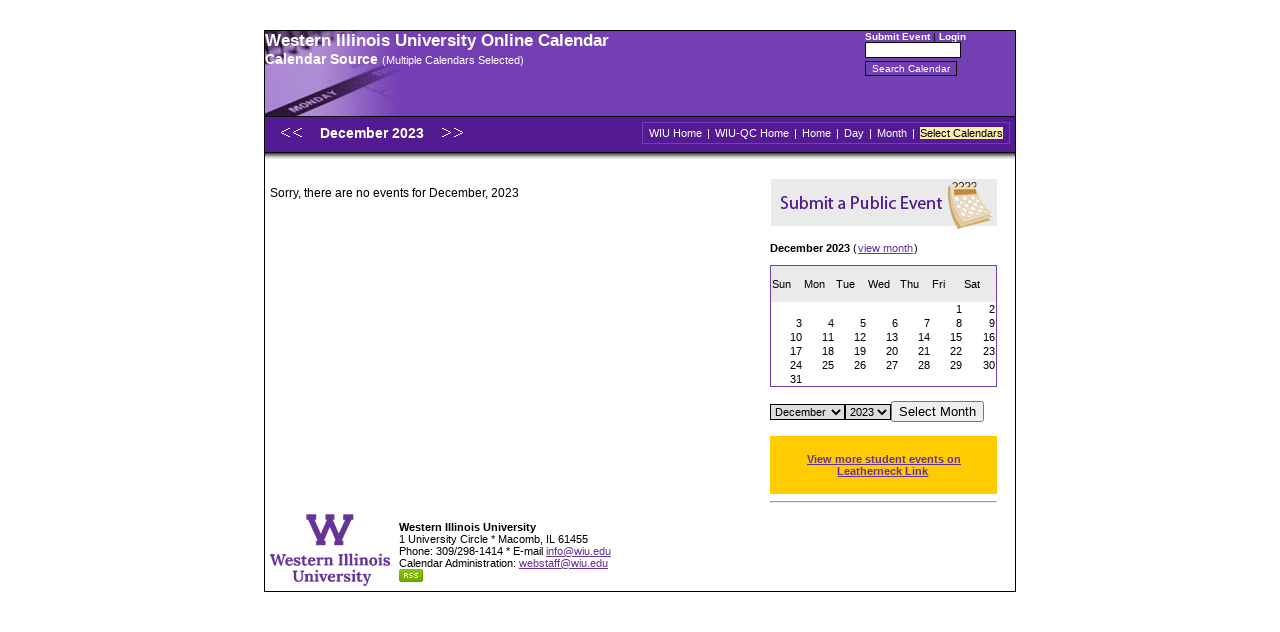

--- FILE ---
content_type: text/html
request_url: https://www.wiu.edu/wiucalendar/index.sphp?control=monthly&date=2023-12-11&calendars%5B%5D=2&calendars%5B%5D=22&calendars%5B%5D=38&calendars%5B%5D=8&calendars%5B%5D=74&calendars%5B%5D=60&calendars%5B%5D=82&calendars%5B%5D=103&calendars%5B%5D=35&calendars%5B%5D=55&calendars%5B%5D=91&calendars%5B%5D=14&calendars%5B%5D=18&calendars%5B%5D=58&calendars%5B%5D=43&calendars%5B%5D=105&calendars%5B%5D=44&calendars%5B%5D=21&calendars%5B%5D=12&calendars%5B%5D=68&calendars%5B%5D=27&calendars%5B%5D=13&calendars%5B%5D=76&calendars%5B%5D=99&calendars%5B%5D=10&calendars%5B%5D=37&calendars%5B%5D=6&calendars%5B%5D=70&calendars%5B%5D=98&calendars%5B%5D=104&calendars%5B%5D=64&calendars%5B%5D=31&calendars%5B%5D=48&calendars%5B%5D=85&calendars%5B%5D=95&calendars%5B%5D=93&calendars%5B%5D=56&calendars%5B%5D=9&calendars%5B%5D=97&calendars%5B%5D=1&calendars%5B%5D=11&calendars%5B%5D=25&calendars%5B%5D=5&calendars%5B%5D=33&calendars%5B%5D=40&calendars%5B%5D=19&calendars%5B%5D=96&calendars%5B%5D=63&calendars%5B%5D=61&calendars%5B%5D=17
body_size: 22030
content:

<!DOCTYPE HTML PUBLIC "-//W3C//DTD HTML 4.01 Transitional//EN" "http://www.w3.org/TR/html4/loose.dtd">
<html>
<head>
<title>Western Illinois University Online Calendar</title>
<meta http-equiv="Content-Type" content="text/html; charset=iso-8859-1">
<meta name="viewport" content="width=device-width"/>	
<link href="webcal_display.css" rel="stylesheet" type="text/css">

<!-- Main Google Analytics --> 
<script type="text/javascript">

  var _gaq = _gaq || [];
  _gaq.push(['_setAccount', 'UA-2985336-1']);
  _gaq.push(['_trackPageview']);

  (function() {
    var ga = document.createElement('script'); ga.type = 'text/javascript'; ga.async = true;
    ga.src = ('https:' == document.location.protocol ? 'https://ssl' : 'http://www') + '.google-analytics.com/ga.js';
    var s = document.getElementsByTagName('script')[0]; s.parentNode.insertBefore(ga, s);
  })();

</script>


</head>
<body>
<div id="wrap">
  <div id="header">
   <div id="headerInfo">
    <h1>Western Illinois University Online Calendar</h1>
  
    <span id="source">
      <strong>Calendar Source </strong>
      <span style="font-size: 11px; color: white;">
        (Multiple Calendars Selected)
      </span>
    </span></div><div id="controlBox">
      <form name="controlboxform" method="get" action="index.sphp">
      <a href="add.sphp?calendars[]=2&amp;calendars[]=22&amp;calendars[]=38&amp;calendars[]=8&amp;calendars[]=74&amp;calendars[]=60&amp;calendars[]=82&amp;calendars[]=103&amp;calendars[]=35&amp;calendars[]=55&amp;calendars[]=91&amp;calendars[]=14&amp;calendars[]=18&amp;calendars[]=58&amp;calendars[]=43&amp;calendars[]=105&amp;calendars[]=44&amp;calendars[]=21&amp;calendars[]=12&amp;calendars[]=68&amp;calendars[]=27&amp;calendars[]=13&amp;calendars[]=76&amp;calendars[]=99&amp;calendars[]=10&amp;calendars[]=37&amp;calendars[]=6&amp;calendars[]=70&amp;calendars[]=98&amp;calendars[]=104&amp;calendars[]=64&amp;calendars[]=31&amp;calendars[]=48&amp;calendars[]=85&amp;calendars[]=95&amp;calendars[]=93&amp;calendars[]=56&amp;calendars[]=9&amp;calendars[]=97&amp;calendars[]=1&amp;calendars[]=11&amp;calendars[]=25&amp;calendars[]=5&amp;calendars[]=33&amp;calendars[]=40&amp;calendars[]=19&amp;calendars[]=96&amp;calendars[]=63&amp;calendars[]=61&amp;calendars[]=17">Submit Event</a>  | <a href="https://www.wiu.edu/webcaladmin/">Login</a> <br /><input type="hidden" name="calendars[]" value="2"><input type="hidden" name="calendars[]" value="22"><input type="hidden" name="calendars[]" value="38"><input type="hidden" name="calendars[]" value="8"><input type="hidden" name="calendars[]" value="74"><input type="hidden" name="calendars[]" value="60"><input type="hidden" name="calendars[]" value="82"><input type="hidden" name="calendars[]" value="103"><input type="hidden" name="calendars[]" value="35"><input type="hidden" name="calendars[]" value="55"><input type="hidden" name="calendars[]" value="91"><input type="hidden" name="calendars[]" value="14"><input type="hidden" name="calendars[]" value="18"><input type="hidden" name="calendars[]" value="58"><input type="hidden" name="calendars[]" value="43"><input type="hidden" name="calendars[]" value="105"><input type="hidden" name="calendars[]" value="44"><input type="hidden" name="calendars[]" value="21"><input type="hidden" name="calendars[]" value="12"><input type="hidden" name="calendars[]" value="68"><input type="hidden" name="calendars[]" value="27"><input type="hidden" name="calendars[]" value="13"><input type="hidden" name="calendars[]" value="76"><input type="hidden" name="calendars[]" value="99"><input type="hidden" name="calendars[]" value="10"><input type="hidden" name="calendars[]" value="37"><input type="hidden" name="calendars[]" value="6"><input type="hidden" name="calendars[]" value="70"><input type="hidden" name="calendars[]" value="98"><input type="hidden" name="calendars[]" value="104"><input type="hidden" name="calendars[]" value="64"><input type="hidden" name="calendars[]" value="31"><input type="hidden" name="calendars[]" value="48"><input type="hidden" name="calendars[]" value="85"><input type="hidden" name="calendars[]" value="95"><input type="hidden" name="calendars[]" value="93"><input type="hidden" name="calendars[]" value="56"><input type="hidden" name="calendars[]" value="9"><input type="hidden" name="calendars[]" value="97"><input type="hidden" name="calendars[]" value="1"><input type="hidden" name="calendars[]" value="11"><input type="hidden" name="calendars[]" value="25"><input type="hidden" name="calendars[]" value="5"><input type="hidden" name="calendars[]" value="33"><input type="hidden" name="calendars[]" value="40"><input type="hidden" name="calendars[]" value="19"><input type="hidden" name="calendars[]" value="96"><input type="hidden" name="calendars[]" value="63"><input type="hidden" name="calendars[]" value="61"><input type="hidden" name="calendars[]" value="17"><input type="text" name="search" class="input" size="15"> <br />
        <input type="submit" name="Submit" value="Search Calendar" style="margin-top: 3px; background: #733FB4; font-size: 10px; color: white; border: 1px solid black;">
      </form>
    </div>  </div>
  <div id="infobar">
    <div id="day">
      
        <h1>
          <a href="index.sphp?control=monthly&amp;date=2023-11-01&amp;calendars[]=2&amp;calendars[]=22&amp;calendars[]=38&amp;calendars[]=8&amp;calendars[]=74&amp;calendars[]=60&amp;calendars[]=82&amp;calendars[]=103&amp;calendars[]=35&amp;calendars[]=55&amp;calendars[]=91&amp;calendars[]=14&amp;calendars[]=18&amp;calendars[]=58&amp;calendars[]=43&amp;calendars[]=105&amp;calendars[]=44&amp;calendars[]=21&amp;calendars[]=12&amp;calendars[]=68&amp;calendars[]=27&amp;calendars[]=13&amp;calendars[]=76&amp;calendars[]=99&amp;calendars[]=10&amp;calendars[]=37&amp;calendars[]=6&amp;calendars[]=70&amp;calendars[]=98&amp;calendars[]=104&amp;calendars[]=64&amp;calendars[]=31&amp;calendars[]=48&amp;calendars[]=85&amp;calendars[]=95&amp;calendars[]=93&amp;calendars[]=56&amp;calendars[]=9&amp;calendars[]=97&amp;calendars[]=1&amp;calendars[]=11&amp;calendars[]=25&amp;calendars[]=5&amp;calendars[]=33&amp;calendars[]=40&amp;calendars[]=19&amp;calendars[]=96&amp;calendars[]=63&amp;calendars[]=61&amp;calendars[]=17"><img src="previous.gif" alt="Previous month" style="border:0;" /></a>
          <a href="index.sphp?control=monthly&amp;date=2023-12-11">December 2023 </a>
          <a href="index.sphp?control=monthly&amp;date=2024-01-01&amp;calendars[]=2&amp;calendars[]=22&amp;calendars[]=38&amp;calendars[]=8&amp;calendars[]=74&amp;calendars[]=60&amp;calendars[]=82&amp;calendars[]=103&amp;calendars[]=35&amp;calendars[]=55&amp;calendars[]=91&amp;calendars[]=14&amp;calendars[]=18&amp;calendars[]=58&amp;calendars[]=43&amp;calendars[]=105&amp;calendars[]=44&amp;calendars[]=21&amp;calendars[]=12&amp;calendars[]=68&amp;calendars[]=27&amp;calendars[]=13&amp;calendars[]=76&amp;calendars[]=99&amp;calendars[]=10&amp;calendars[]=37&amp;calendars[]=6&amp;calendars[]=70&amp;calendars[]=98&amp;calendars[]=104&amp;calendars[]=64&amp;calendars[]=31&amp;calendars[]=48&amp;calendars[]=85&amp;calendars[]=95&amp;calendars[]=93&amp;calendars[]=56&amp;calendars[]=9&amp;calendars[]=97&amp;calendars[]=1&amp;calendars[]=11&amp;calendars[]=25&amp;calendars[]=5&amp;calendars[]=33&amp;calendars[]=40&amp;calendars[]=19&amp;calendars[]=96&amp;calendars[]=63&amp;calendars[]=61&amp;calendars[]=17"><img src="next.gif" alt="Next month" style="border:0;" /></a>
        </h1>    </div>
    <div id="options">
      
        <a href="https://www.wiu.edu">WIU Home</a> |
        <a href="https://www.wiu.edu/qc/">WIU-QC Home</a> |
        <a href="index.sphp?calendars[]=2&amp;calendars[]=22&amp;calendars[]=38&amp;calendars[]=8&amp;calendars[]=74&amp;calendars[]=60&amp;calendars[]=82&amp;calendars[]=103&amp;calendars[]=35&amp;calendars[]=55&amp;calendars[]=91&amp;calendars[]=14&amp;calendars[]=18&amp;calendars[]=58&amp;calendars[]=43&amp;calendars[]=105&amp;calendars[]=44&amp;calendars[]=21&amp;calendars[]=12&amp;calendars[]=68&amp;calendars[]=27&amp;calendars[]=13&amp;calendars[]=76&amp;calendars[]=99&amp;calendars[]=10&amp;calendars[]=37&amp;calendars[]=6&amp;calendars[]=70&amp;calendars[]=98&amp;calendars[]=104&amp;calendars[]=64&amp;calendars[]=31&amp;calendars[]=48&amp;calendars[]=85&amp;calendars[]=95&amp;calendars[]=93&amp;calendars[]=56&amp;calendars[]=9&amp;calendars[]=97&amp;calendars[]=1&amp;calendars[]=11&amp;calendars[]=25&amp;calendars[]=5&amp;calendars[]=33&amp;calendars[]=40&amp;calendars[]=19&amp;calendars[]=96&amp;calendars[]=63&amp;calendars[]=61&amp;calendars[]=17">Home</a> |
        <a href="index.sphp?control=daily&amp;date=2023-12-11&amp;calendars[]=2&amp;calendars[]=22&amp;calendars[]=38&amp;calendars[]=8&amp;calendars[]=74&amp;calendars[]=60&amp;calendars[]=82&amp;calendars[]=103&amp;calendars[]=35&amp;calendars[]=55&amp;calendars[]=91&amp;calendars[]=14&amp;calendars[]=18&amp;calendars[]=58&amp;calendars[]=43&amp;calendars[]=105&amp;calendars[]=44&amp;calendars[]=21&amp;calendars[]=12&amp;calendars[]=68&amp;calendars[]=27&amp;calendars[]=13&amp;calendars[]=76&amp;calendars[]=99&amp;calendars[]=10&amp;calendars[]=37&amp;calendars[]=6&amp;calendars[]=70&amp;calendars[]=98&amp;calendars[]=104&amp;calendars[]=64&amp;calendars[]=31&amp;calendars[]=48&amp;calendars[]=85&amp;calendars[]=95&amp;calendars[]=93&amp;calendars[]=56&amp;calendars[]=9&amp;calendars[]=97&amp;calendars[]=1&amp;calendars[]=11&amp;calendars[]=25&amp;calendars[]=5&amp;calendars[]=33&amp;calendars[]=40&amp;calendars[]=19&amp;calendars[]=96&amp;calendars[]=63&amp;calendars[]=61&amp;calendars[]=17">Day</a> |
        <a href="index.sphp?control=monthly&amp;date=2023-12-11&amp;calendars[]=2&amp;calendars[]=22&amp;calendars[]=38&amp;calendars[]=8&amp;calendars[]=74&amp;calendars[]=60&amp;calendars[]=82&amp;calendars[]=103&amp;calendars[]=35&amp;calendars[]=55&amp;calendars[]=91&amp;calendars[]=14&amp;calendars[]=18&amp;calendars[]=58&amp;calendars[]=43&amp;calendars[]=105&amp;calendars[]=44&amp;calendars[]=21&amp;calendars[]=12&amp;calendars[]=68&amp;calendars[]=27&amp;calendars[]=13&amp;calendars[]=76&amp;calendars[]=99&amp;calendars[]=10&amp;calendars[]=37&amp;calendars[]=6&amp;calendars[]=70&amp;calendars[]=98&amp;calendars[]=104&amp;calendars[]=64&amp;calendars[]=31&amp;calendars[]=48&amp;calendars[]=85&amp;calendars[]=95&amp;calendars[]=93&amp;calendars[]=56&amp;calendars[]=9&amp;calendars[]=97&amp;calendars[]=1&amp;calendars[]=11&amp;calendars[]=25&amp;calendars[]=5&amp;calendars[]=33&amp;calendars[]=40&amp;calendars[]=19&amp;calendars[]=96&amp;calendars[]=63&amp;calendars[]=61&amp;calendars[]=17">Month</a> |
        <!-- <a href="index.sphp?control=yearly&amp;date=2023-12-11&amp;calendars[]=2&amp;calendars[]=22&amp;calendars[]=38&amp;calendars[]=8&amp;calendars[]=74&amp;calendars[]=60&amp;calendars[]=82&amp;calendars[]=103&amp;calendars[]=35&amp;calendars[]=55&amp;calendars[]=91&amp;calendars[]=14&amp;calendars[]=18&amp;calendars[]=58&amp;calendars[]=43&amp;calendars[]=105&amp;calendars[]=44&amp;calendars[]=21&amp;calendars[]=12&amp;calendars[]=68&amp;calendars[]=27&amp;calendars[]=13&amp;calendars[]=76&amp;calendars[]=99&amp;calendars[]=10&amp;calendars[]=37&amp;calendars[]=6&amp;calendars[]=70&amp;calendars[]=98&amp;calendars[]=104&amp;calendars[]=64&amp;calendars[]=31&amp;calendars[]=48&amp;calendars[]=85&amp;calendars[]=95&amp;calendars[]=93&amp;calendars[]=56&amp;calendars[]=9&amp;calendars[]=97&amp;calendars[]=1&amp;calendars[]=11&amp;calendars[]=25&amp;calendars[]=5&amp;calendars[]=33&amp;calendars[]=40&amp;calendars[]=19&amp;calendars[]=96&amp;calendars[]=63&amp;calendars[]=61&amp;calendars[]=17">Year</a> | -->
        <a href="index.sphp?control=selectcalendars&amp;calendars[]=2&amp;calendars[]=22&amp;calendars[]=38&amp;calendars[]=8&amp;calendars[]=74&amp;calendars[]=60&amp;calendars[]=82&amp;calendars[]=103&amp;calendars[]=35&amp;calendars[]=55&amp;calendars[]=91&amp;calendars[]=14&amp;calendars[]=18&amp;calendars[]=58&amp;calendars[]=43&amp;calendars[]=105&amp;calendars[]=44&amp;calendars[]=21&amp;calendars[]=12&amp;calendars[]=68&amp;calendars[]=27&amp;calendars[]=13&amp;calendars[]=76&amp;calendars[]=99&amp;calendars[]=10&amp;calendars[]=37&amp;calendars[]=6&amp;calendars[]=70&amp;calendars[]=98&amp;calendars[]=104&amp;calendars[]=64&amp;calendars[]=31&amp;calendars[]=48&amp;calendars[]=85&amp;calendars[]=95&amp;calendars[]=93&amp;calendars[]=56&amp;calendars[]=9&amp;calendars[]=97&amp;calendars[]=1&amp;calendars[]=11&amp;calendars[]=25&amp;calendars[]=5&amp;calendars[]=33&amp;calendars[]=40&amp;calendars[]=19&amp;calendars[]=96&amp;calendars[]=63&amp;calendars[]=61&amp;calendars[]=17" style="color:black;"><span style="background:#FFEFAF;">Select Calendars</span></a>
            </div>
  </div>
  <div id="shade">&nbsp;</div>
  <div id="main">
  	
    
  
    <p>Sorry, there are no events for December, 2023</p>  </div>

  <div id="sidebar">
    <a href="https://www.wiu.edu/wiucalendar/add.sphp?calendars[]=2&calendars[]=22&calendars[]=8&calendars[]=39&calendars[]=14&calendars[]=18&calendars[]=58&calendars[]=43&calendars[]=44&calendars[]=21&calendars[]=6&calendars[]=30&calendars[]=56&calendars[]=1&calendars[]=5&calendars[]=26&calendars[]=41&calendars[]=3&calendars[]=19&calendars[]=61&calendars[]=17"><img src="submitbanner.gif" alt="Submit Public Event" style="border:0; margin-top:5px;"/></a><br/><p><strong>December 2023</strong> (<a href="index.sphp?control=monthly&amp;date=2023-12-01&amp;calendars[]=2&amp;calendars[]=22&amp;calendars[]=38&amp;calendars[]=8&amp;calendars[]=74&amp;calendars[]=60&amp;calendars[]=82&amp;calendars[]=103&amp;calendars[]=35&amp;calendars[]=55&amp;calendars[]=91&amp;calendars[]=14&amp;calendars[]=18&amp;calendars[]=58&amp;calendars[]=43&amp;calendars[]=105&amp;calendars[]=44&amp;calendars[]=21&amp;calendars[]=12&amp;calendars[]=68&amp;calendars[]=27&amp;calendars[]=13&amp;calendars[]=76&amp;calendars[]=99&amp;calendars[]=10&amp;calendars[]=37&amp;calendars[]=6&amp;calendars[]=70&amp;calendars[]=98&amp;calendars[]=104&amp;calendars[]=64&amp;calendars[]=31&amp;calendars[]=48&amp;calendars[]=85&amp;calendars[]=95&amp;calendars[]=93&amp;calendars[]=56&amp;calendars[]=9&amp;calendars[]=97&amp;calendars[]=1&amp;calendars[]=11&amp;calendars[]=25&amp;calendars[]=5&amp;calendars[]=33&amp;calendars[]=40&amp;calendars[]=19&amp;calendars[]=96&amp;calendars[]=63&amp;calendars[]=61&amp;calendars[]=17">view month</a>)</p><table cellpadding=1 cellspacing=0 border=0 width="100%" class="tableBorder">
<tr>
<td style="background: #eaeaea"><p>Sun</p></td><td style="background: #eaeaea"><p>Mon</p></td><td style="background: #eaeaea"><p>Tue</p></td><td style="background: #eaeaea"><p>Wed</p></td><td style="background: #eaeaea"><p>Thu</p></td><td style="background: #eaeaea"><p>Fri</p></td><td style="background: #eaeaea"><p>Sat</p></td></tr>
<tr>
<td width="14%">&nbsp;</td>
<td width="14%">&nbsp;</td>
<td width="14%">&nbsp;</td>
<td width="14%">&nbsp;</td>
<td width="14%">&nbsp;</td>
<td align="right" width="14%">1</td>
<td align="right" width="14%">2</td>
</tr>
<tr>
<td align="right" width="14%">3</td>
<td align="right" width="14%">4</td>
<td align="right" width="14%">5</td>
<td align="right" width="14%">6</td>
<td align="right" width="14%">7</td>
<td align="right" width="14%">8</td>
<td align="right" width="14%">9</td>
</tr>
<tr>
<td align="right" width="14%">10</td>
<td align="right" width="14%">11</td>
<td align="right" width="14%">12</td>
<td align="right" width="14%">13</td>
<td align="right" width="14%">14</td>
<td align="right" width="14%">15</td>
<td align="right" width="14%">16</td>
</tr>
<tr>
<td align="right" width="14%">17</td>
<td align="right" width="14%">18</td>
<td align="right" width="14%">19</td>
<td align="right" width="14%">20</td>
<td align="right" width="14%">21</td>
<td align="right" width="14%">22</td>
<td align="right" width="14%">23</td>
</tr>
<tr>
<td align="right" width="14%">24</td>
<td align="right" width="14%">25</td>
<td align="right" width="14%">26</td>
<td align="right" width="14%">27</td>
<td align="right" width="14%">28</td>
<td align="right" width="14%">29</td>
<td align="right" width="14%">30</td>
</tr><tr>
<td align="right" width="14%">31</td>
<td width="14%">&nbsp;</td>
<td width="14%">&nbsp;</td>
<td width="14%">&nbsp;</td>
<td width="14%">&nbsp;</td>
<td width="14%">&nbsp;</td>
<td width="14%">&nbsp;</td>
</tr></table>


<br clear="all" /><form name="date" method="get" action="index.sphp">
  <select name="gm" class="input"><option value="1">January</option><option value="2">February</option><option value="3">March</option><option value="4">April</option><option value="5">May</option><option value="6">June</option><option value="7">July</option><option value="8">August</option><option value="9">September</option><option value="10">October</option><option value="11">November</option><option value="12" selected>December</option></select><input type="hidden" name="gd" value="01"><select name="gy" class="input"><option value="2023" selected>2023</option><option value="2024">2024</option><option value="2025">2025</option><option value="2026">2026</option><option value="2027">2027</option></select><input type="hidden" name="calendars[]" value="2"><input type="hidden" name="calendars[]" value="22"><input type="hidden" name="calendars[]" value="38"><input type="hidden" name="calendars[]" value="8"><input type="hidden" name="calendars[]" value="74"><input type="hidden" name="calendars[]" value="60"><input type="hidden" name="calendars[]" value="82"><input type="hidden" name="calendars[]" value="103"><input type="hidden" name="calendars[]" value="35"><input type="hidden" name="calendars[]" value="55"><input type="hidden" name="calendars[]" value="91"><input type="hidden" name="calendars[]" value="14"><input type="hidden" name="calendars[]" value="18"><input type="hidden" name="calendars[]" value="58"><input type="hidden" name="calendars[]" value="43"><input type="hidden" name="calendars[]" value="105"><input type="hidden" name="calendars[]" value="44"><input type="hidden" name="calendars[]" value="21"><input type="hidden" name="calendars[]" value="12"><input type="hidden" name="calendars[]" value="68"><input type="hidden" name="calendars[]" value="27"><input type="hidden" name="calendars[]" value="13"><input type="hidden" name="calendars[]" value="76"><input type="hidden" name="calendars[]" value="99"><input type="hidden" name="calendars[]" value="10"><input type="hidden" name="calendars[]" value="37"><input type="hidden" name="calendars[]" value="6"><input type="hidden" name="calendars[]" value="70"><input type="hidden" name="calendars[]" value="98"><input type="hidden" name="calendars[]" value="104"><input type="hidden" name="calendars[]" value="64"><input type="hidden" name="calendars[]" value="31"><input type="hidden" name="calendars[]" value="48"><input type="hidden" name="calendars[]" value="85"><input type="hidden" name="calendars[]" value="95"><input type="hidden" name="calendars[]" value="93"><input type="hidden" name="calendars[]" value="56"><input type="hidden" name="calendars[]" value="9"><input type="hidden" name="calendars[]" value="97"><input type="hidden" name="calendars[]" value="1"><input type="hidden" name="calendars[]" value="11"><input type="hidden" name="calendars[]" value="25"><input type="hidden" name="calendars[]" value="5"><input type="hidden" name="calendars[]" value="33"><input type="hidden" name="calendars[]" value="40"><input type="hidden" name="calendars[]" value="19"><input type="hidden" name="calendars[]" value="96"><input type="hidden" name="calendars[]" value="63"><input type="hidden" name="calendars[]" value="61"><input type="hidden" name="calendars[]" value="17"><input type="submit" name="Submit" value="Select Month">
      <input type="hidden" name="control" value="monthly">
    </form>    
    <br/><div style="padding: 0.5em 5%; width:90%; background:#fc0;"><p style="text-align:center; "><a href="https://www.wiu.edu/leathernecklink" onclick="_gaq.push(['_trackPageview','/vpv/purplepost/']); _gaq.push(['_trackEvent', 'webcal_homepage_purplepost', 'click', 'purplepost']);" style="font-weight:bold; font-size:1em; color:#639;">View more student events on Leatherneck Link</a></p></div><hr/>
    
  </div>
  <div style="clear: both;">
    <div id="wiulogo">
      <img src="https://wiu.edu/images/logos/w-wiu-vert-rgb.png" border="0" style="width: 120px;" />
    </div>
    <div id="wiuinfo"><br />
      <strong>Western Illinois University</strong> <br />
      1 University Circle * Macomb, IL 61455 <br />
      Phone: 309/298-1414 * E-mail <a href="mailto:info@wiu.edu">info@wiu.edu</a> <br />
      Calendar Administration: <a href="mailto:webstaff@wiu.edu">webstaff@wiu.edu</a> <br />
      <a href="viewRss.sphp?calendars[]=2&amp;calendars[]=22&amp;calendars[]=38&amp;calendars[]=8&amp;calendars[]=74&amp;calendars[]=60&amp;calendars[]=82&amp;calendars[]=103&amp;calendars[]=35&amp;calendars[]=55&amp;calendars[]=91&amp;calendars[]=14&amp;calendars[]=18&amp;calendars[]=58&amp;calendars[]=43&amp;calendars[]=105&amp;calendars[]=44&amp;calendars[]=21&amp;calendars[]=12&amp;calendars[]=68&amp;calendars[]=27&amp;calendars[]=13&amp;calendars[]=76&amp;calendars[]=99&amp;calendars[]=10&amp;calendars[]=37&amp;calendars[]=6&amp;calendars[]=70&amp;calendars[]=98&amp;calendars[]=104&amp;calendars[]=64&amp;calendars[]=31&amp;calendars[]=48&amp;calendars[]=85&amp;calendars[]=95&amp;calendars[]=93&amp;calendars[]=56&amp;calendars[]=9&amp;calendars[]=97&amp;calendars[]=1&amp;calendars[]=11&amp;calendars[]=25&amp;calendars[]=5&amp;calendars[]=33&amp;calendars[]=40&amp;calendars[]=19&amp;calendars[]=96&amp;calendars[]=63&amp;calendars[]=61&amp;calendars[]=17"><img src="rss-button.gif" border="0" /></a>
    </div>
  </div>
  <div style="clear: both;"></div>
</div>
</body>
</html>


--- FILE ---
content_type: text/css
request_url: https://www.wiu.edu/wiucalendar/webcal_display.css
body_size: 5381
content:
body {
	margin: 0;
	padding: 0;
	font-family: Geneva, Verdana, Arial, Helvetica, sans-serif;
	color: black;
	text-align: center;
	background: white;
	/* IE5 Win */
	/* Another Workaround */
  	voice-family: "\"}\"";
  	voice-family: inherit;
}
/* Opera Fix */
html>body {
	font-size: small;
}
a:link {
	color: #663399;
}
a:visited {
	color: #6699CC;
}
a:hover {
	color: #733FB4;
}
p {
	/* margin: 1px 0 1px; */ 
	padding: 0;
}
.posted {
	font-size: 11px;
}
h3 {
	font-size: 14px;
	font-weight: bolder;
	padding: 0;
	margin: 0;
}
h1 {
	font-family: Geneva, Verdana, Arial, Helvetica, sans-serif;
	font-weight: bolder;
	padding: 0;
	margin: 0;
}
h2 {
	font-family: Geneva, Verdana, Arial, Helvetica, sans-serif;
	padding: 0;
	margin: 0;
}
#wrap {
	position: relative;
	margin: 0 auto;
	margin-top: 30px;
	font-size: 95%;
	text-align: left;
	width: 782px;
	voice-family: "\"}\""; 
  voice-family: inherit;
  width: 750px;
	border: 1px solid black;
}

#header {
	/*background: #AB7FD6;*/
	background: #733FB3;
	background-repeat: no-repeat;
	background-image: url(header.jpg);
	height: 85px;
	padding: 0;
	margin: 0;
	border-bottom: 1px solid black;
}

#header #headerInfo {
  float: left;
	margin: 0px;
	width: 400px; /* IE 5 stinx */
	voice-family: "\"}\"";
	voice-family:inherit;
	width: 600px;
}

#header #controlBox {
  float: left;
	font-size: 10px;
}
#header h1 {
	font-size: 17px;
	color: white;
}
#header #source {
	font-size: 14px;
	color: white;
}

#header a {
	font-family: Geneva, Verdana, Arial, Helvetica, sans-serif;
	font-weight: bolder;
	color: white;
	text-decoration: none;
}

#header a:visited {
	color: white;
	text-decoration: none;
}
#header a:hover {
	color: white;
	text-decoration: underline;
}
#infobar {
	margin: 0px;
	height: 35px;
	text-align: left;
	font-family: Geneva, Verdana, Arial, Helvetica, sans-serif;
	font-size: 11px;
	color: white;
	border-bottom: 1px solid black;
	background: #531A93;
}
#infobar a {
	font-family: Geneva, Verdana, Arial, Helvetica, sans-serif;
	color: white;
	text-decoration: none;
	padding: 2px;
}
#infobar a:visited {
	color: white;
	text-decoration: none;
	padding: 2px;
}
#infobar a:hover {
	color: white;
	text-decoration: underline;
	padding: 2px;
}

#infobar #day {
	position: absolute;
	margin: 0px;
	margin-left: 10px;
	padding: 0px;
	top: 93px;
}
#infobar #day h1 {
	font-size: 1.3em;
	padding-top: 1px;
}

#infobar #options {
	float: right;
	padding: 4px;
	margin-right: 5px;
	margin-top: 5px;
	font-size: 11px;
	border: 1px solid #733FB4;
}

#shade {
	background: url(shade.jpg) white repeat-x left top;
}

#main {
	float: left;
	padding: 0px;
	padding-left: 5px;
	margin: 0px;
	margin-top: 7px;
	background: white;
	width: 300px; /* IE 5 stinx */
	voice-family: "\"}\"";
	voice-family:inherit;
	width: 500px;
	font-size: 12px;
}
html>body #main {
	width: 500px; /* IE 5 stinx */
}
#main h3 {
	font-size: 12px;
	font-weight: bolder;
	padding: 0;
	margin: 0;
}
#main a:link {
	font-size: 11px;
	color: #663399;
	padding: 1px;
}
#main a:visited {
	font-size: 11px;
	color: #6699CC;
	padding: 1px;
}
#main a:hover {
	border-top: 1px solid white;
	border-bottom: 1px solid white;
	font-size: 11px;
	color: #AB7FD;
	padding: 1px;
}
#main dt {
	margin: 0px 0px 6px 0px;
	padding: 0px;
}
#main dd {
	margin: 0px 0px 6px 0px;
	padding: 0px;
}

#sidebar {
	float: left;
	padding: 0px;
	margin: 0px;
	margin-top: 7px;
	background: white;
	width: 257px; /* IE 5 stinx */
	voice-family: "\"}\"";
	voice-family:inherit;
	width: 227px;
}
html>body #sidebar {
	width: 227px; /* IE 5 stinx */
}

#sidebar p {
	font-family: Geneva, Verdana, Arial, Helvetica, sans-serif;
	font-size: 11px;
}
#sidebar th,td {
	font-family: Geneva, Verdana, Arial, Helvetica, sans-serif;
	font-size: 11px;
}
#sidebar a:link {
	font-size: 11px;
	color: #663399;
	padding: 1px;
	text-decoration: underline;
}
#sidebar a:visited {
	font-size: 11px;
	color: #6699CC;
	padding: 1px;
	text-decoration: underline;
}
#sidebar a:hover {
	font-size: 11px;
	color: #733FB4;
	padding: 1px;
	text-decoration: none;
}
#sidebar #selectNewDays {
	margin: 0px;
	padding: 2px;
	border-bottom: 1px solid #AB7FD6;
}
html>body #wrap {
  	width: 750px;
}
/* Commented Backslash Hack
     hides rule from IE5-Mac \*/
#main { 
	clear:left;
}
#wiulogo {
	float: left;
	padding: 5px;
	margin: 0px;
	
	voice-family: "\"}\"";
	voice-family:inherit;

}
#wiuinfo {
	float: left;
	padding: 0px;
	padding-left: 4px;
	margin: 0px;
	font-family: Geneva, Verdana, Arial, Helvetica, sans-serif;
	font-size: 11px;
	width: 350px; /* IE 5 stinx */
	voice-family: "\"}\"";
	voice-family: inherit;
	width: 350px;
}
.input {
	font-family: Geneva, Verdana, Arial, Helvetica, sans-serif;
	font-size: 11px;
	border: 1px solid black;
}

.requiredInput {
	font-family: Geneva, Verdana, Arial, Helvetica, sans-serif;
	font-size: 11px;
	border: 1px solid #D10000;	
}
.tableBorder {
	border: 1px solid #733FB4;
}
.date {
	margin-bottom: 5px;
	font-size: 1.1em;
	width: 90%;
	border-bottom: 1px solid black;
}
.eventHead {
	margin-bottom: 5px;
	font-size: 1.1em;
	width: 90%;
	border-bottom: 1px solid black;
}
.darkertd {
	background: #eaeaea;
	font-size: 12px;
	width: 80px;
}
.input {
	font-family: 'Lucida Grande', 'Lucida Sans Unicode', Verdana, sans-serif;
	font-size: 11px;
	border: 1px solid black;
}
.note {
	margin-bottom: 10px;
	padding: 2px;
	width: 80%;
	border: 1px solid #733FB4;
}
